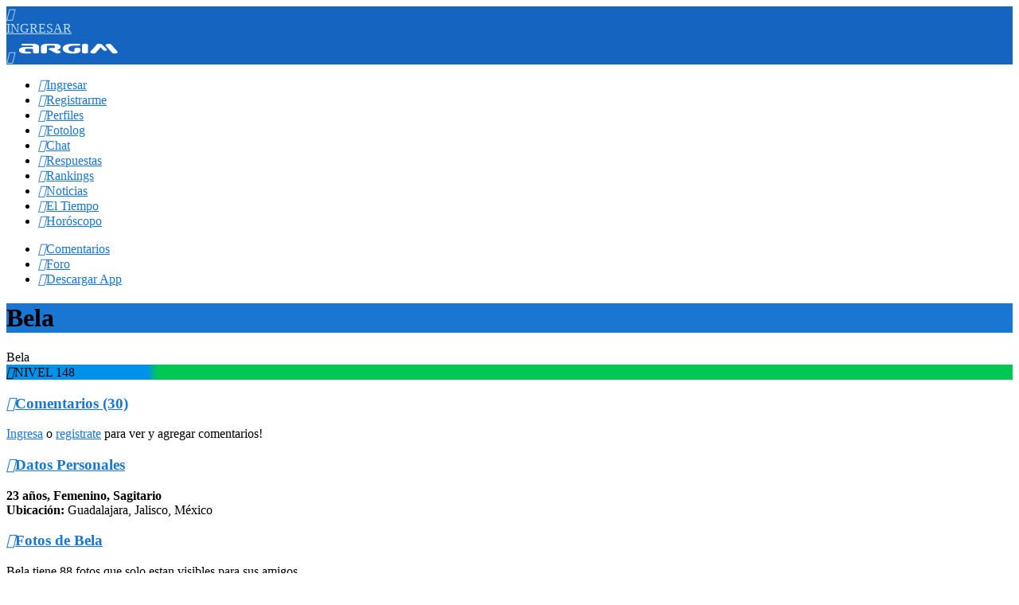

--- FILE ---
content_type: text/html; charset=windows-1252
request_url: https://www.argim.net/perfil/4423776/
body_size: 4618
content:
<!DOCTYPE html>
<html lang="es">
	<head>
		<meta http-equiv="Content-Type" content="text/html; charset=windows-1252" />
		<title>Perfil de Bela en Argim</title>
		<meta name="description" content="Perfil de Bela en Argim.net tu comunidad online para hacer amigos y descargar contenidos gratis." />
		<meta name="viewport" content="width=device-width, initial-scale=1, maximum-scale=1, user-scalable=no" />
		<meta name="msapplication-tap-highlight" content="no" />
		<meta name="format-detection" content="telephone=no" />
				<!-- favicon -->
		<link rel="apple-touch-icon" sizes="180x180" href="/iconos/favicon/apple-touch-icon.png?v=02102023">
		<link rel="icon" type="image/png" sizes="16x16" href="/iconos/favicon/favicon-16x16.png?v=02102023">
		<link rel="icon" type="image/png" sizes="32x32" href="/iconos/favicon/favicon-32x32.png?v=02102023">
		<link rel="icon" type="image/png" sizes="96x96" href="/iconos/favicon/favicon-96x96.png?v=02102023" />
		<link rel="manifest" href="/iconos/favicon/site.webmanifest?v=02102023">
		<link rel="mask-icon" href="/iconos/favicon/safari-pinned-tab.svg?v=02102023" color="#0796d0">
		<link rel="shortcut icon" href="/iconos/favicon/favicon.ico?v=02102023">
		<meta name="apple-mobile-web-app-title" content="Argim">
		<meta name="application-name" content="Argim">
		<meta name="msapplication-TileColor" content="#2d89ef">
		<meta name="msapplication-TileImage" content="/iconos/favicon/mstile-144x144.png?v=02102023">
		<meta name="msapplication-config" content="/iconos/favicon/browserconfig.xml?v=02102023">
		<meta name="theme-color" content="#1565c0">
							<link rel="canonical" href="https://www.argim.net/perfil/4423776/" />
				<!-- global styles -->
		<link rel="stylesheet" href="/style/argim_prefixed.css?v=1737579717" type="text/css" />
		<link rel="stylesheet" href="/style/argim_data.css?v=1735571086" type="text/css" />
		<!-- layout overrides -->
				<style type="text/css">
	a{color:#1976d2}
	a:active, a:hover{color:#0d47a1}
	a.bg50:hover{background:#bbdefb}
	header{background:#1565c0}
	header a{color:#bbdefb}
	header span{
		-webkit-box-shadow: 0px 0px 0px 3px #1565c0;
		box-shadow: 0px 0px 0px 3px #1565c0;
		color: #0d47a1;
	}
	strong.color{color:#1976d2}
	h1{background:#1976d2}
	h2{
		background:#bbdefb;
		color:#0d47a1;
	}
	h1 a,
	h2 a{color:#bbdefb}
	h3{color:#1976d2}
	legend{background:#1976d2;transition:background-color .3s ease}
	legend:active,
	legend:hover{background-color:#1565c0}
	.cnv_badge{background:#1976d2}
	.com_reply{border-left:3px solid #1565c0}
	.c07{color:#2962FF}
	.c500{color:#2196f3}
	.c600{color:#1E88E5}
	.c700{color:#1976d2}
	.tabicons a:hover,
	.row-c,
	.comment.gold,
	.conversation.active,
	.labels li,
	.bg50,
	.profiles li a.bg50{background-color:#e3f2fd}
	.card.home .title a:hover{
		background-color: #bbdefb;
	}
	div.userlist:hover{background:#e3f2fd}
	.tabicons a.active{
		color:#0d47a1;
		background: #bbdefb;
	}
	.conversation:hover,
	.conversation.active:hover{background-color: #e3f2fd}
	.flatbutton{background:#e3f2fd}
	.flatbutton a{color:#1565c0}
	.flatbutton:active,
	.flatbutton:hover{background:#bbdefb}
	.uibutton.primary{background:#1E88E5}
	.uibutton.primary:active,
	.uibutton.primary:hover{background:#1565c0}
	.uibutton.transparent{color:#1565c0}
	.uibutton.transparent:hover{background:#bbdefb}
	.roundbutton{background:#1976d2}
	.roundbutton:active,
	.roundbutton:hover{background:#1565c0;color:#FFF}
	.fg100{color:#bbdefb}
	.tag,
	.bg07{background:#2962FF}
	.bg50{background:#e3f2fd}
	div.com_reply{border-left-color:#1976d2}
	div.message.reply{background-color:#1565c0}
	div.message.response{background:#e3f2fd}
	.div_controls .uibutton {color:#1976d2}
	.level-bar a:hover{color:#bbdefb}
	table.striped tr:nth-of-type(even) {background-color: #e3f2fd}
	.sidebar ul li a:active,
	.sidebar ul li a:hover,
	.sidebar ul.hlist li a:active,
	.sidebar ul.hlist li a:hover{color:#448AFF}
	.loader{border-bottom-color: #1976d2};
</style>
		<!-- jQuery -->
					<script type="text/javascript" src="/common/jquery-3.6.0.min.js"></script>
		
							<!-- PhotoSwipe -->
			<link href="/common/photoswipe/photoswipe.css" rel="stylesheet" />
			<link href="/common/photoswipe/default-skin/default-skin.css" rel="stylesheet" />
			<script src="/common/photoswipe/photoswipe.min.js"></script>
			<script src="/common/photoswipe/photoswipe-ui-default.min.js"></script>
		
		<!-- Base JS -->
		<script type="text/javascript" src="/common/argim_v25.js?v=1737637017"></script>

		<!-- Croppie -->
		<link rel="stylesheet" href="/style/croppie.css" />
		<script type="text/javascript" src="/common/croppie.js"></script>

		<!-- es6-promise -->
		<script type="text/javascript" src="/common/es6-promise.auto.min.js"></script>

		
		
					<!-- Firebase -->
			<script type="text/javascript" src="/common/firebase_v20.js?v=1620916907"></script>
		
		
		
		
					<!-- Google Analytics API -->
			<script async src="https://www.googletagmanager.com/gtag/js?id=UA-3172726-1"></script>
			<script>
				window.dataLayer = window.dataLayer || [];
				function gtag() {dataLayer.push(arguments);}
				gtag('js', new Date());
				gtag('config', 'UA-3172726-1');
			</script>
                            <script async src="https://pagead2.googlesyndication.com/pagead/js/adsbygoogle.js?client=ca-pub-7309567442224153" crossorigin="anonymous"></script>
        	</head>

	<body id="body" onload="" class="web">
		<div id="viewport" style="">
				<header class="center">
					<div class="header_container">
						<a href="/login/" class="access round float_right"><i class="material-icons md-24">&#xE87C;</i><div>INGRESAR</div></a>
						<a href="javascript:toggleNav()" class="float_left" id="header_menu"><i class="material-icons md-white md-33">&#xE5D2;</i></a>
						<a href="/" class="mainlogo guest float_left"><img src="/imagenes/argim_logo_2020.png" alt="Argim" width="128" height="32" /></a>
					</div>
				</header>
			<div id="lsidebar" class="sidebar left">
				<ul>
											<li><a href="/login/"><i class="material-icons">&#xE87C;</i>Ingresar</a></li>
						<li><a href="/registrarme/"><i class="material-icons">&#xE853;</i>Registrarme</a></li>
					<li><a href="/perfiles/"><i class="material-icons">&#xE7EF;</i>Perfiles</a></li>
					<li><a href="/fotolog/"><i class="material-icons">&#xE411;</i>Fotolog</a></li>
					<li><a href="/chat/"><i class="material-icons">&#xE0B7;</i>Chat</a></li>
					<li><a href="/preguntas/"><i class="material-icons">&#xE0BF;</i>Respuestas</a></li>
					<li><a href="/rankings/"><i class="material-icons">&#xE801;</i>Rankings</a></li>
					<li><a href="/noticias/"><i class="material-icons">&#xE8B0;</i>Noticias</a></li>
					<li><a href="/clima/"><i class="material-icons">&#xE430;</i>El Tiempo</a></li>
					<li><a href="/horoscopo/"><i class="material-icons">&#xE885;</i>Horóscopo</a></li>
					<!--<li><a href="/comics/"><i class="material-icons">&#xE7F2;</i>Comics</a></li>-->
									</ul>
				<ul class="hlist">
					<li><a href="/comentarios/"><i class="material-icons">&#xE0B9;</i>Comentarios</a></li>
					<li><a href="http://www.argim.com.ar/forum/"><i class="material-icons">&#xE0BF;</i>Foro</a></li>
					<li><a href="/app/"><i class="material-icons">&#xE62A;</i>Descargar App</a></li>
				</ul>
			</div>
			<div id="content"><div id="main">
	<h1>Bela</h1>
	<div class="form photo profile shadow" id="avatar" style="background-image:url(/avatars/large/44237762WE42cff.jpg)" data-src="/avatars/large/44237762WE42cff.jpg" onclick="javascript:showImage(this)"><div class="action_buttons" onclick="javascript:event.stopPropagation()">	<div class="justifier"></div></div></div>
	<div class="hidden" id="photo_caption">Bela</div>
	<div class="form shadow"><div class="level-bar" style="background:linear-gradient(90deg, #0091EA 0%, #0091EA 14%, #00C853 15%, #00C853 100%);"><i class="material-icons float_left">&#xE853;</i>NIVEL 148</div></div>
	<div class="form shadow">
		<h3 id="comments"><a href="javascript:void(0)" onclick="javascript:toggleHeader(this)"><i class="material-icons float_right">&#xE5CE;</i>Comentarios (30)</a></h3>
		<div>
		<div class="dark"><a href="/">Ingresa</a> o <a href="/registrarme/">registrate</a> para ver y agregar comentarios!</div>
			<script type="text/javascript">cnt.section=0;cnt.id=4423776;cnt.ruid=4423776;cnt.page=2;cnt.limit=10;cnt.total=30</script>
		</div>
	</div>
	<div class="form shadow">
		<h3><a href="javascript:void(0)" onclick="javascript:toggleHeader(this)"><i class="material-icons float_right">&#xE5CF;</i>Datos Personales</a></h3>
		<div class="margin_t hidden"><strong>23 años, Femenino, Sagitario</strong>
		<br /><strong>Ubicación:</strong> Guadalajara, Jalisco, México
		</div>
	</div>
	<div class="form shadow">
		<h3 class="margin_b"><i class="material-icons">&#xE3B0;</i><a href="/fotolog/4423776/">Fotos de Bela</a></h3>
		<div class="margin_t">Bela tiene 88 fotos que solo estan visibles para sus amigos.</div>
	</div>
	<div class="form shadow">
		<h3 class="margin_b"><i class="material-icons">&#xE853;</i>Estadísticas</h3>
		<ul class="labels center margin_12">
<li><img src="/iconos/flags/48/mx.png" width="24" height="24" class="margin_r" />México</li><li><i class="material-icons" title="Fecha de registro">&#xE148;</i>&nbsp;20/04/2023</li><li><i class="material-icons">&#xE879;</i>&nbsp;10+</li><li><i class="material-icons" title="Perfil visitado">&#xE8F4;</i>&nbsp;2215</li><li><i class="material-icons" title="Perfil actualizado">&#xE627;</i>&nbsp;+1a</li><li><i class="material-icons md-dark ">&#xE1DA;</i>&nbsp;15d</li>		</ul>
	</div>
	<div class="form bg50 shadow">
		<h3 class="margin_b"><i class="material-icons">&#xE8DC;</i>Reconocimientos (5)</h3>
		<div id="badges" class="padded scroll center"><div class="badge gold" onclick="showToast('Mas de un año online',true)"><i class="material-icons md-36">&#xE422;</i></div><div class="badge silver" onclick="showToast('Nivel distinguido (148)',true)"><i class="material-icons md-36">&#xE801;</i></div><div class="badge silver" onclick="showToast('382 comentarios recibidos',true)"><i class="material-icons md-36">&#xE0B9;</i></div><div class="badge silver" onclick="showToast('14 adiciones a favoritos',true)"><i class="material-icons md-36">&#xE838;</i></div><div class="badge silver" onclick="showToast('App Argim instalada (Android)',true)"><i class="material-icons md-36">&#xE62A;</i></div></div>
	<script>$('#badges').bind('pointerdown touchstart', function(ev){ev.stopPropagation()})</script>
	</div>
</div>
<div id="footer">
	<div>
		<i class="material-icons md-18 md-ssl float_right margin_l" title="Sitio seguro">&#xE897;</i>
		<a class="links" href="/condiciones/">Condiciones</a> &#x2022;
		<a class="links" href="/privacidad/">Privacidad</a> &#x2022;
		<a class="links" href="/reglamento/">Reglamento</a> &#x2022;
		<a class="links" href="/contacto/">Contacto</a> &#x2022; <a class="links" href="http://www.argim.com.ar/forum/" target="_blank">Foro</a> &#x2022;
		<a class="links" href="/estadisticas/">Estadísticas</a> &#x2022;
		<a class="links" href="http://wap.argim.net/">WAP</a> &#x2022;
		<a class="links" href="/app/">App</a>
		<br />&#xa9; 2026 Argim.net<span class="float_right">8 ms</span>
	</div>
	<div class="stores center padding_8">
		<a title="Descarga la App para Android" href="https://play.google.com/store/apps/details?id=net.argim" target="_blank"><img alt="Descargar para Android" src="/imagenes/badge_android_512.png" /></a>
		<a title="Descarga la App para Windows" href="https://www.microsoft.com/store/apps/9nblggh0hkgt" target="_blank"><img alt="Descargar para Windows Phone" src="/imagenes/badge_microsoft_512.png" /></a>
	</div>
</div><!-- /footer  -->
</div><!-- /content -->

<div id="blanket"></div>
<div id="dialog" class="dialog"></div>

</div><!-- /viewport -->

<!-- Root element of PhotoSwipe. Must have class pswp. -->
<div class="pswp" tabindex="-1" role="dialog" aria-hidden="true">
	<!-- Background of PhotoSwipe. It's a separate element as animating opacity is faster than rgba(). -->
	<div class="pswp__bg"></div>
	<!-- Slides wrapper with overflow:hidden. -->
	<div class="pswp__scroll-wrap">
		<!-- Container that holds slides.
		PhotoSwipe keeps only 3 of them in the DOM to save memory.
		Don't modify these 3 pswp__item elements, data is added later on. -->
		<div class="pswp__container">
			<div class="pswp__item"></div>
			<div class="pswp__item"></div>
			<div class="pswp__item"></div>
		</div>
		<!-- Default (PhotoSwipeUI_Default) interface on top of sliding area. Can be changed. -->
		<div class="pswp__ui pswp__ui--hidden">
			<div class="pswp__top-bar">
				<!--  Controls are self-explanatory. Order can be changed. -->
				<div class="pswp__counter"></div>
				<button class="pswp__button pswp__button--close" title="Close"></button>
				<button class="pswp__button pswp__button--share" title="Share"></button>
				<button class="pswp__button pswp__button--fs" title="Toggle fullscreen"></button>
				<button class="pswp__button pswp__button--zoom" title="Zoom"></button>
				<!-- Preloader demo http://codepen.io/dimsemenov/pen/yyBWoR -->
				<!-- element will get class pswp__preloader, active when preloader is running -->
				<div class="pswp__preloader">
					<div class="pswp__preloader__icn">
						<div class="pswp__preloader__cut">
							<div class="pswp__preloader__donut"></div>
						</div>
					</div>
				</div>
			</div>
			<div class="pswp__share-modal pswp__share-modal--hidden pswp__single-tap">
				<div class="pswp__share-tooltip"></div>
			</div>
			<button class="pswp__button pswp__button--arrow--left" title="Previous"></button>
			<button class="pswp__button pswp__button--arrow--right" title="Next"></button>
			<div class="pswp__caption">
				<div class="pswp__caption__center"></div>
			</div>
		</div>
	</div>
</div>

<script type="text/javascript">
$(document).ready(function() {
	setTimeout(function () {
		if(!$('#dialog').is(':visible')){
			var ad = $('ins.adsbygoogle');
			if (ad.length > 0) {
				if (ad.children().length === 0) {
					// $('#generated').append('.');
					core.adBlocker();
				}
			}
		}
	}, 2000);
});
</script>

<div id="toast" class="hidden"></div>
	<input type="hidden" name="isBasicDevice" id="isBasicDevice" value="0" />
<script defer src="https://static.cloudflareinsights.com/beacon.min.js/vcd15cbe7772f49c399c6a5babf22c1241717689176015" integrity="sha512-ZpsOmlRQV6y907TI0dKBHq9Md29nnaEIPlkf84rnaERnq6zvWvPUqr2ft8M1aS28oN72PdrCzSjY4U6VaAw1EQ==" data-cf-beacon='{"version":"2024.11.0","token":"5375b267ca6d479b8337c19835d8d4ef","r":1,"server_timing":{"name":{"cfCacheStatus":true,"cfEdge":true,"cfExtPri":true,"cfL4":true,"cfOrigin":true,"cfSpeedBrain":true},"location_startswith":null}}' crossorigin="anonymous"></script>
</body>
</html>



--- FILE ---
content_type: text/html; charset=utf-8
request_url: https://www.google.com/recaptcha/api2/aframe
body_size: 265
content:
<!DOCTYPE HTML><html><head><meta http-equiv="content-type" content="text/html; charset=UTF-8"></head><body><script nonce="ux9LnlNxGrgOgx3TdolPSA">/** Anti-fraud and anti-abuse applications only. See google.com/recaptcha */ try{var clients={'sodar':'https://pagead2.googlesyndication.com/pagead/sodar?'};window.addEventListener("message",function(a){try{if(a.source===window.parent){var b=JSON.parse(a.data);var c=clients[b['id']];if(c){var d=document.createElement('img');d.src=c+b['params']+'&rc='+(localStorage.getItem("rc::a")?sessionStorage.getItem("rc::b"):"");window.document.body.appendChild(d);sessionStorage.setItem("rc::e",parseInt(sessionStorage.getItem("rc::e")||0)+1);localStorage.setItem("rc::h",'1769833188481');}}}catch(b){}});window.parent.postMessage("_grecaptcha_ready", "*");}catch(b){}</script></body></html>